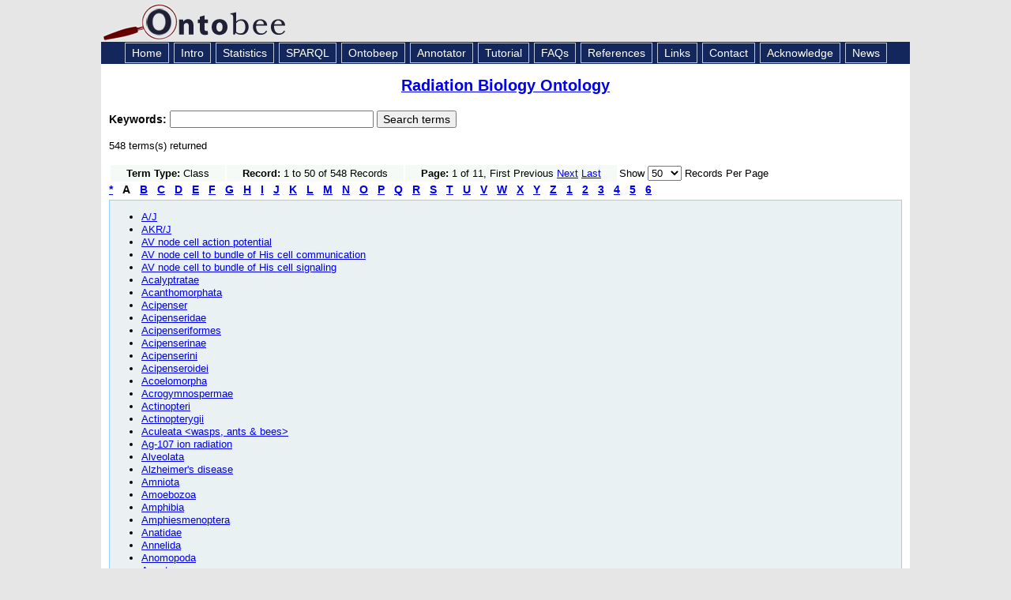

--- FILE ---
content_type: text/html; charset=UTF-8
request_url: https://ontobee.org/ontology/catalog/RBO?&iri=http://www.w3.org/2002/07/owl%23Class&max=50&letter=A
body_size: 18693
content:


<!DOCTYPE HTML PUBLIC "-//W3C//DTD HTML 4.01 Transitional//EN" "http://www.w3.org/TR/html4/loose.dtd">
<html>
<head>
<title>Ontobee: RBO</title><meta http-equiv="Content-Type" content="text/html; charset=iso-8859-1"/>
<link rel="shortcut icon" href="/favicon.ico" />
<link href="https://ontobee.org/public/css/main.css" rel="stylesheet" type="text/css"/>

<link rel="stylesheet" href="https://ontobee.org/public/js/jquery/jquery-ui-1.11.4/jquery-ui.theme.css"/>
<link rel="stylesheet" href="https://ontobee.org/public/js/jquery/jquery-ui-1.11.4/jquery-ui.css"/>
<link rel="stylesheet" href="https://ontobee.org/public/js/jquery/jquery-ui-1.11.4/jquery-ui.structure.css"/>
<!--
<link rel="stylesheet" href="https://ontobee.org/public/js/jquery/themes/base/jquery.ui.all.css"/>
 -->
<link rel="stylesheet" href="https://ontobee.org/public/js/jquery/themes/base/jquery.ui.theme.css"/>
<link rel="stylesheet" href="https://ontobee.org/public/css/tablesorter/style.css"/>
<!--
<script src="https://ontobee.org/public/js/jquery/jquery-1.7.1.js"></script>
<script src="https://ontobee.org/public/js/jquery/ui/jquery.ui.core.js"></script>
<script src="https://ontobee.org/public/js/jquery/ui/jquery.ui.widget.js"></script>
<script src="https://ontobee.org/public/js/jquery/ui/jquery.ui.position.js"></script>
<script src="https://ontobee.org/public/js/jquery/ui/jquery.ui.autocomplete.js"></script>
 -->
<script src="https://ontobee.org/public/js/jquery/jquery-ui-1.11.4/external/jquery/jquery.js"></script>
<script src="https://ontobee.org/public/js/jquery/jquery-ui-1.11.4/jquery-ui.js"></script>
<script src="https://ontobee.org/public/js/ontobee.autocomplete.js"></script>
<script src="https://ontobee.org/public/js/ontobee.deprecate.js"></script>
<script src="https://ontobee.org/public/js/jquery/tablesorter/jquery.tablesorter.js"></script>
<script src="https://ontobee.org/public/js/ontobee.infobox.js"></script>
<script src="https://ontobee.org/public/js/jquery/hoverIntent.min.js"></script>

<style>
.ui-autocomplete-loading { background: white url('https://ontobee.org/public/images/ui-anim_basic_16x16.gif') right center no-repeat; }
</style>
<script type="text/javascript">
var toolkitPath = "https://ontobee.org/public/js/sparql/toolkit"; 
var featureList = ["tab", "ajax2", "combolist", "window", "tree", "grid", "dav", "xml"];
</script>
<script type="text/javascript">
  var _gaq = _gaq || [];
  _gaq.push(['_setAccount', 'UA-4869243-9']);
  _gaq.push(['_trackPageview']);
  (function() {
    var ga = document.createElement('script'); ga.type = 'text/javascript'; ga.async = true;
    ga.src = ('https:' == document.location.protocol ? 'https://ssl' : 'http://www') + '.google-analytics.com/ga.js';
    var s = document.getElementsByTagName('script')[0]; s.parentNode.insertBefore(ga, s);
  })();
</script>

</head>

<body>
<div id="topbanner">
<a href="https://ontobee.org/" style="font-size:36px; color:#111144; text-decoration:none">
<img src="https://ontobee.org/public/images/logo.gif" alt="Logo" width="280" height="49" border="0">
</a>
</div>
<div id="topnav">
<a href="https://ontobee.org/" class="topnav">Home</a>
<a href="https://ontobee.org/introduction" class="topnav">Intro</a>
<a href="https://ontobee.org/ontostat" class="topnav">Statistics</a>
<a href="https://ontobee.org/sparql" class="topnav">SPARQL</a>
<a href="https://ontobee.org/ontobeep" class="topnav">Ontobeep</a>
<a href="https://ontobee.org/annotate" class="topnav">Annotator</a>
<a href="https://ontobee.org/tutorial" class="topnav">Tutorial</a>
<a href="https://ontobee.org/faqs" class="topnav">FAQs</a>
<a href="https://ontobee.org/references" class="topnav">References</a>
<a href="https://ontobee.org/links" class="topnav">Links</a>
<a href="https://ontobee.org/contactus" class="topnav">Contact</a>
<a href="https://ontobee.org/acknowledge" class="topnav">Acknowledge</a>
<a href="https://ontobee.org/news" class="topnav">News</a>
</div>
<div id="mainbody">

<link href="https://ontobee.org/public/css/ontology.css" rel="stylesheet" type="text/css">
<script src="https://ontobee.org/public/js/ontobee.ontology.js"></script>

<!-- Ontobee Ontology Template: title.php -->

<h3 class="title"><a href="https://ontobee.org/ontology/RBO"> Radiation Biology Ontology</a></h3>
<!-- Ontobee Template: search.keyword.php -->

<!-- Ontobee home keyword search -->
<form action="https://ontobee.org/search" method="get" id="keyword-search">

<input name="ontology" id="ontology" type="hidden" value="RBO"/>
<div class="ui-widget">
	<strong>
	<label for="keywords">Keywords: </label>
	</strong>
<input id="keywords" name="keywords" size="30" />
    <input type="submit" name="submit" value="Search terms" />


</div>
</form>

<p>548 terms(s) returned<table border="0">
<tr>
<td bgcolor="#F5FAF7" class="tdData" style="padding-left:20px; padding-right:20px ">
<strong>Term Type:</strong>
Class
</td>
<td bgcolor="#F5FAF7" class="tdData" style="padding-left:20px; padding-right:20px ">
<strong>Record:</strong>
1 to 50 of 548 Records</td>
<td bgcolor="#F5FAF7" class="tdData" style="padding-left:20px; padding-right:20px ">
<strong>Page:</strong> 1 of 11, First Previous <a href="https://ontobee.org/ontology/catalog/RBO?&iri=http://www.w3.org/2002/07/owl%23Class&max=50&letter=A&page=2">Next</a> <a href="https://ontobee.org/ontology/catalog/RBO?&iri=http://www.w3.org/2002/07/owl%23Class&max=50&letter=A&page=11">Last</a> </td>
<td>Show 
<select id="list-max" name="max"><option value="50" selected>50</option><option value="100">100</option><option value="200">200</option><option value="500">500</option></select>
 Records Per Page
</td>
</tr>
</table><a href=
"https://ontobee.org/ontology/catalog/RBO?&iri=http://www.w3.org/2002/07/owl%23Class&max=50&letter=%2A" 
style="font-size:14px; font-weight:bold; margin-right:12px;">*</a><span style="font-size:14px; font-weight:bold; margin-right:12px;">A</span><a href=
"https://ontobee.org/ontology/catalog/RBO?&iri=http://www.w3.org/2002/07/owl%23Class&max=50&letter=B" 
style="font-size:14px; font-weight:bold; margin-right:12px;">B</a><a href=
"https://ontobee.org/ontology/catalog/RBO?&iri=http://www.w3.org/2002/07/owl%23Class&max=50&letter=C" 
style="font-size:14px; font-weight:bold; margin-right:12px;">C</a><a href=
"https://ontobee.org/ontology/catalog/RBO?&iri=http://www.w3.org/2002/07/owl%23Class&max=50&letter=D" 
style="font-size:14px; font-weight:bold; margin-right:12px;">D</a><a href=
"https://ontobee.org/ontology/catalog/RBO?&iri=http://www.w3.org/2002/07/owl%23Class&max=50&letter=E" 
style="font-size:14px; font-weight:bold; margin-right:12px;">E</a><a href=
"https://ontobee.org/ontology/catalog/RBO?&iri=http://www.w3.org/2002/07/owl%23Class&max=50&letter=F" 
style="font-size:14px; font-weight:bold; margin-right:12px;">F</a><a href=
"https://ontobee.org/ontology/catalog/RBO?&iri=http://www.w3.org/2002/07/owl%23Class&max=50&letter=G" 
style="font-size:14px; font-weight:bold; margin-right:12px;">G</a><a href=
"https://ontobee.org/ontology/catalog/RBO?&iri=http://www.w3.org/2002/07/owl%23Class&max=50&letter=H" 
style="font-size:14px; font-weight:bold; margin-right:12px;">H</a><a href=
"https://ontobee.org/ontology/catalog/RBO?&iri=http://www.w3.org/2002/07/owl%23Class&max=50&letter=I" 
style="font-size:14px; font-weight:bold; margin-right:12px;">I</a><a href=
"https://ontobee.org/ontology/catalog/RBO?&iri=http://www.w3.org/2002/07/owl%23Class&max=50&letter=J" 
style="font-size:14px; font-weight:bold; margin-right:12px;">J</a><a href=
"https://ontobee.org/ontology/catalog/RBO?&iri=http://www.w3.org/2002/07/owl%23Class&max=50&letter=K" 
style="font-size:14px; font-weight:bold; margin-right:12px;">K</a><a href=
"https://ontobee.org/ontology/catalog/RBO?&iri=http://www.w3.org/2002/07/owl%23Class&max=50&letter=L" 
style="font-size:14px; font-weight:bold; margin-right:12px;">L</a><a href=
"https://ontobee.org/ontology/catalog/RBO?&iri=http://www.w3.org/2002/07/owl%23Class&max=50&letter=M" 
style="font-size:14px; font-weight:bold; margin-right:12px;">M</a><a href=
"https://ontobee.org/ontology/catalog/RBO?&iri=http://www.w3.org/2002/07/owl%23Class&max=50&letter=N" 
style="font-size:14px; font-weight:bold; margin-right:12px;">N</a><a href=
"https://ontobee.org/ontology/catalog/RBO?&iri=http://www.w3.org/2002/07/owl%23Class&max=50&letter=O" 
style="font-size:14px; font-weight:bold; margin-right:12px;">O</a><a href=
"https://ontobee.org/ontology/catalog/RBO?&iri=http://www.w3.org/2002/07/owl%23Class&max=50&letter=P" 
style="font-size:14px; font-weight:bold; margin-right:12px;">P</a><a href=
"https://ontobee.org/ontology/catalog/RBO?&iri=http://www.w3.org/2002/07/owl%23Class&max=50&letter=Q" 
style="font-size:14px; font-weight:bold; margin-right:12px;">Q</a><a href=
"https://ontobee.org/ontology/catalog/RBO?&iri=http://www.w3.org/2002/07/owl%23Class&max=50&letter=R" 
style="font-size:14px; font-weight:bold; margin-right:12px;">R</a><a href=
"https://ontobee.org/ontology/catalog/RBO?&iri=http://www.w3.org/2002/07/owl%23Class&max=50&letter=S" 
style="font-size:14px; font-weight:bold; margin-right:12px;">S</a><a href=
"https://ontobee.org/ontology/catalog/RBO?&iri=http://www.w3.org/2002/07/owl%23Class&max=50&letter=T" 
style="font-size:14px; font-weight:bold; margin-right:12px;">T</a><a href=
"https://ontobee.org/ontology/catalog/RBO?&iri=http://www.w3.org/2002/07/owl%23Class&max=50&letter=U" 
style="font-size:14px; font-weight:bold; margin-right:12px;">U</a><a href=
"https://ontobee.org/ontology/catalog/RBO?&iri=http://www.w3.org/2002/07/owl%23Class&max=50&letter=V" 
style="font-size:14px; font-weight:bold; margin-right:12px;">V</a><a href=
"https://ontobee.org/ontology/catalog/RBO?&iri=http://www.w3.org/2002/07/owl%23Class&max=50&letter=W" 
style="font-size:14px; font-weight:bold; margin-right:12px;">W</a><a href=
"https://ontobee.org/ontology/catalog/RBO?&iri=http://www.w3.org/2002/07/owl%23Class&max=50&letter=X" 
style="font-size:14px; font-weight:bold; margin-right:12px;">X</a><a href=
"https://ontobee.org/ontology/catalog/RBO?&iri=http://www.w3.org/2002/07/owl%23Class&max=50&letter=Y" 
style="font-size:14px; font-weight:bold; margin-right:12px;">Y</a><a href=
"https://ontobee.org/ontology/catalog/RBO?&iri=http://www.w3.org/2002/07/owl%23Class&max=50&letter=Z" 
style="font-size:14px; font-weight:bold; margin-right:12px;">Z</a><a href=
"https://ontobee.org/ontology/catalog/RBO?&iri=http://www.w3.org/2002/07/owl%23Class&max=50&letter=1" 
style="font-size:14px; font-weight:bold; margin-right:12px;">1</a><a href=
"https://ontobee.org/ontology/catalog/RBO?&iri=http://www.w3.org/2002/07/owl%23Class&max=50&letter=2" 
style="font-size:14px; font-weight:bold; margin-right:12px;">2</a><a href=
"https://ontobee.org/ontology/catalog/RBO?&iri=http://www.w3.org/2002/07/owl%23Class&max=50&letter=3" 
style="font-size:14px; font-weight:bold; margin-right:12px;">3</a><a href=
"https://ontobee.org/ontology/catalog/RBO?&iri=http://www.w3.org/2002/07/owl%23Class&max=50&letter=4" 
style="font-size:14px; font-weight:bold; margin-right:12px;">4</a><a href=
"https://ontobee.org/ontology/catalog/RBO?&iri=http://www.w3.org/2002/07/owl%23Class&max=50&letter=5" 
style="font-size:14px; font-weight:bold; margin-right:12px;">5</a><a href=
"https://ontobee.org/ontology/catalog/RBO?&iri=http://www.w3.org/2002/07/owl%23Class&max=50&letter=6" 
style="font-size:14px; font-weight:bold; margin-right:12px;">6</a><div class="section">
<ul><li><a class="term" href="https://ontobee.org/ontology/RBO?iri=http://www.ebi.ac.uk/efo/EFO_0001327">
A/J</a></li><li><a class="term" href="https://ontobee.org/ontology/RBO?iri=http://www.ebi.ac.uk/efo/EFO_0007726">
AKR/J</a></li><li><a class="term" href="https://ontobee.org/ontology/RBO?iri=http://purl.obolibrary.org/obo/GO_0086016">
AV node cell action potential</a></li><li><a class="term" href="https://ontobee.org/ontology/RBO?iri=http://purl.obolibrary.org/obo/GO_0086067">
AV node cell to bundle of His cell communication</a></li><li><a class="term" href="https://ontobee.org/ontology/RBO?iri=http://purl.obolibrary.org/obo/GO_0086027">
AV node cell to bundle of His cell signaling</a></li><li><a class="term" href="https://ontobee.org/ontology/RBO?iri=http://purl.obolibrary.org/obo/NCBITaxon_43741">
Acalyptratae</a></li><li><a class="term" href="https://ontobee.org/ontology/RBO?iri=http://purl.obolibrary.org/obo/NCBITaxon_123368">
Acanthomorphata</a></li><li><a class="term" href="https://ontobee.org/ontology/RBO?iri=http://purl.obolibrary.org/obo/NCBITaxon_7901">
Acipenser</a></li><li><a class="term" href="https://ontobee.org/ontology/RBO?iri=http://purl.obolibrary.org/obo/NCBITaxon_7900">
Acipenseridae</a></li><li><a class="term" href="https://ontobee.org/ontology/RBO?iri=http://purl.obolibrary.org/obo/NCBITaxon_7899">
Acipenseriformes</a></li><li><a class="term" href="https://ontobee.org/ontology/RBO?iri=http://purl.obolibrary.org/obo/NCBITaxon_124129">
Acipenserinae</a></li><li><a class="term" href="https://ontobee.org/ontology/RBO?iri=http://purl.obolibrary.org/obo/NCBITaxon_124130">
Acipenserini</a></li><li><a class="term" href="https://ontobee.org/ontology/RBO?iri=http://purl.obolibrary.org/obo/NCBITaxon_186622">
Acipenseroidei</a></li><li><a class="term" href="https://ontobee.org/ontology/RBO?iri=http://purl.obolibrary.org/obo/NCBITaxon_147099">
Acoelomorpha</a></li><li><a class="term" href="https://ontobee.org/ontology/RBO?iri=http://purl.obolibrary.org/obo/NCBITaxon_1437180">
Acrogymnospermae</a></li><li><a class="term" href="https://ontobee.org/ontology/RBO?iri=http://purl.obolibrary.org/obo/NCBITaxon_186623">
Actinopteri</a></li><li><a class="term" href="https://ontobee.org/ontology/RBO?iri=http://purl.obolibrary.org/obo/NCBITaxon_7898">
Actinopterygii</a></li><li><a class="term" href="https://ontobee.org/ontology/RBO?iri=http://purl.obolibrary.org/obo/NCBITaxon_7434">
Aculeata &lt;wasps, ants &amp; bees&gt;</a></li><li><a class="term" href="https://ontobee.org/ontology/RBO?iri=http://purl.obolibrary.org/obo/RBO_00000130">
Ag-107 ion radiation</a></li><li><a class="term" href="https://ontobee.org/ontology/RBO?iri=http://purl.obolibrary.org/obo/NCBITaxon_33630">
Alveolata</a></li><li><a class="term" href="https://ontobee.org/ontology/RBO?iri=http://purl.obolibrary.org/obo/DOID_10652">
Alzheimer's disease</a></li><li><a class="term" href="https://ontobee.org/ontology/RBO?iri=http://purl.obolibrary.org/obo/NCBITaxon_32524">
Amniota</a></li><li><a class="term" href="https://ontobee.org/ontology/RBO?iri=http://purl.obolibrary.org/obo/NCBITaxon_554915">
Amoebozoa</a></li><li><a class="term" href="https://ontobee.org/ontology/RBO?iri=http://purl.obolibrary.org/obo/NCBITaxon_8292">
Amphibia</a></li><li><a class="term" href="https://ontobee.org/ontology/RBO?iri=http://purl.obolibrary.org/obo/NCBITaxon_85604">
Amphiesmenoptera</a></li><li><a class="term" href="https://ontobee.org/ontology/RBO?iri=http://purl.obolibrary.org/obo/NCBITaxon_8830">
Anatidae</a></li><li><a class="term" href="https://ontobee.org/ontology/RBO?iri=http://purl.obolibrary.org/obo/NCBITaxon_6340">
Annelida</a></li><li><a class="term" href="https://ontobee.org/ontology/RBO?iri=http://purl.obolibrary.org/obo/NCBITaxon_116561">
Anomopoda</a></li><li><a class="term" href="https://ontobee.org/ontology/RBO?iri=http://purl.obolibrary.org/obo/NCBITaxon_6659">
Anostraca</a></li><li><a class="term" href="https://ontobee.org/ontology/RBO?iri=http://purl.obolibrary.org/obo/NCBITaxon_8826">
Anseriformes</a></li><li><a class="term" href="https://ontobee.org/ontology/RBO?iri=http://purl.obolibrary.org/obo/NCBITaxon_3042114">
Anthophila &lt;bees&gt;</a></li><li><a class="term" href="https://ontobee.org/ontology/RBO?iri=http://purl.obolibrary.org/obo/NCBITaxon_8342">
Anura</a></li><li><a class="term" href="https://ontobee.org/ontology/RBO?iri=http://purl.obolibrary.org/obo/NCBITaxon_7458">
Apidae</a></li><li><a class="term" href="https://ontobee.org/ontology/RBO?iri=http://purl.obolibrary.org/obo/NCBITaxon_7400">
Apocrita</a></li><li><a class="term" href="https://ontobee.org/ontology/RBO?iri=http://purl.obolibrary.org/obo/NCBITaxon_34735">
Apoidea</a></li><li><a class="term" href="https://ontobee.org/ontology/RBO?iri=http://purl.obolibrary.org/obo/RBO_00000126">
Ar-40  ion radiation</a></li><li><a class="term" href="https://ontobee.org/ontology/RBO?iri=http://purl.obolibrary.org/obo/NCBITaxon_2157">
Archaea</a></li><li><a class="term" href="https://ontobee.org/ontology/RBO?iri=http://purl.obolibrary.org/obo/NCBITaxon_1329799">
Archelosauria</a></li><li><a class="term" href="https://ontobee.org/ontology/RBO?iri=http://purl.obolibrary.org/obo/NCBITaxon_8492">
Archosauria</a></li><li><a class="term" href="https://ontobee.org/ontology/RBO?iri=http://purl.obolibrary.org/obo/RBO_00005055">
Argon-40  nucleus</a></li><li><a class="term" href="https://ontobee.org/ontology/RBO?iri=http://purl.obolibrary.org/obo/NCBITaxon_6660">
Artemia</a></li><li><a class="term" href="https://ontobee.org/ontology/RBO?iri=http://purl.obolibrary.org/obo/NCBITaxon_85549">
Artemia salina</a></li><li><a class="term" href="https://ontobee.org/ontology/RBO?iri=http://purl.obolibrary.org/obo/NCBITaxon_38009">
Artemiidae</a></li><li><a class="term" href="https://ontobee.org/ontology/RBO?iri=http://purl.obolibrary.org/obo/NCBITaxon_6656">
Arthropoda</a></li><li><a class="term" href="https://ontobee.org/ontology/RBO?iri=http://purl.obolibrary.org/obo/NCBITaxon_91561">
Artiodactyla</a></li><li><a class="term" href="https://ontobee.org/ontology/RBO?iri=http://purl.obolibrary.org/obo/NCBITaxon_4890">
Ascomycota</a></li><li><a class="term" href="https://ontobee.org/ontology/RBO?iri=http://purl.obolibrary.org/obo/RBO_00000133">
Au-197 ion radiation</a></li><li><a class="term" href="https://ontobee.org/ontology/RBO?iri=http://purl.obolibrary.org/obo/NCBITaxon_8782">
Aves</a></li><li><a class="term" href="https://ontobee.org/ontology/RBO?iri=http://purl.obolibrary.org/obo/UBERON_0000916">
abdomen</a></li><li><a class="term" href="https://ontobee.org/ontology/RBO?iri=http://purl.obolibrary.org/obo/UBERON_0003497">
abdomen blood vessel</a></li></ul>
</div>
</div>

<div id="footer">
<div id="footer_hl"></div>
<table width="100%" border="0" cellspacing="0" cellpadding="0">
<tr>
<td><div id="footer_left"><a href="https://hegroup.org" target="_blank">He Group</a><br />
University of Michigan Medical School<br />
Ann Arbor, MI 48109</div></td>
<td width="300"><div id="footer_right"><a href="http://www.umich.edu" target="_blank"><img src="https://ontobee.org/public/images/wordmark_m_web.jpg" alt="UM Logo" width="166" height="20" border="0"/></a></div></td>
	</tr>
</table>
</div>

</body>
</html>
